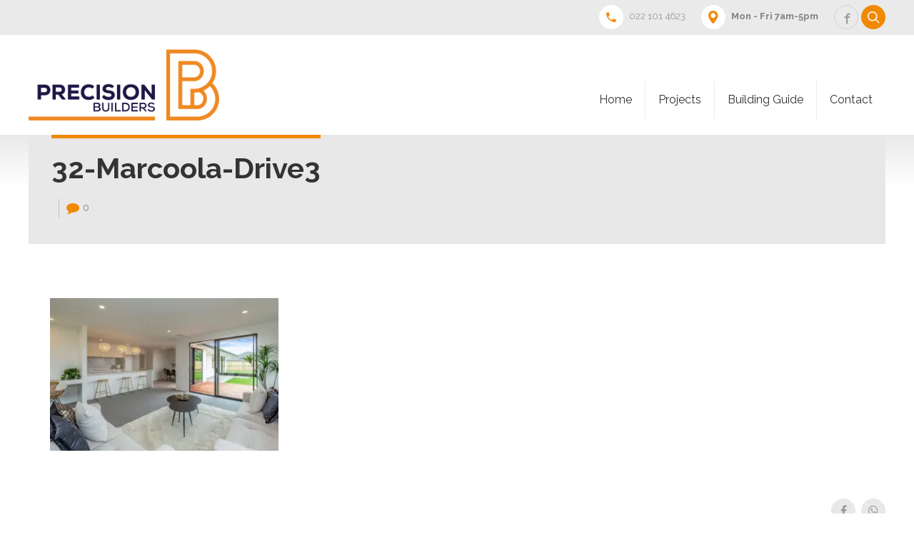

--- FILE ---
content_type: text/html; charset=UTF-8
request_url: https://www.precisionbuilders.nz/portfolio/32-marcoola-drive/img_4937-copy/
body_size: 13153
content:
<!DOCTYPE html>
<html dir="ltr" lang="en-US" prefix="og: https://ogp.me/ns#">
<head>
	
	<meta property="twitter:card" content="summary"><meta property="og:title" content="32-Marcoola-Drive3" /><meta property="og:type" content="article" /><meta property="og:url" content="https://www.precisionbuilders.nz/portfolio/32-marcoola-drive/img_4937-copy/" /><link rel="shortcut icon" href="https://www.precisionbuilders.nz/wp-content/uploads/2019/05/Precision-Builders-Favicon.png" type="image/x-icon"><link rel="icon" href="https://www.precisionbuilders.nz/wp-content/uploads/2019/05/icon-for-mobile.png"><link rel="apple-touch-icon-precomposed" href="https://www.precisionbuilders.nz/wp-content/uploads/2019/05/icon-for-mobile.png"><meta charset="UTF-8">
		<meta name="viewport" content="width=device-width, initial-scale=1, maximum-scale=1, user-scalable=no">
		<meta name="mobile-web-app-capable" content="yes">
		<meta name="apple-mobile-web-app-capable" content="yes"><title>32-Marcoola-Drive3 | Precision Builders</title>

		<!-- All in One SEO 4.9.3 - aioseo.com -->
	<meta name="robots" content="max-image-preview:large" />
	<meta name="author" content="precisionbuilders_vww81p"/>
	<link rel="canonical" href="https://www.precisionbuilders.nz/portfolio/32-marcoola-drive/img_4937-copy/" />
	<meta name="generator" content="All in One SEO (AIOSEO) 4.9.3" />
		<meta property="og:locale" content="en_US" />
		<meta property="og:site_name" content="Precision Builders | Building Company in Rolleston, New Zealand" />
		<meta property="og:type" content="article" />
		<meta property="og:title" content="32-Marcoola-Drive3 | Precision Builders" />
		<meta property="og:url" content="https://www.precisionbuilders.nz/portfolio/32-marcoola-drive/img_4937-copy/" />
		<meta property="article:published_time" content="2023-03-22T01:28:41+00:00" />
		<meta property="article:modified_time" content="2023-03-22T01:29:21+00:00" />
		<meta name="twitter:card" content="summary" />
		<meta name="twitter:title" content="32-Marcoola-Drive3 | Precision Builders" />
		<script type="application/ld+json" class="aioseo-schema">
			{"@context":"https:\/\/schema.org","@graph":[{"@type":"BreadcrumbList","@id":"https:\/\/www.precisionbuilders.nz\/portfolio\/32-marcoola-drive\/img_4937-copy\/#breadcrumblist","itemListElement":[{"@type":"ListItem","@id":"https:\/\/www.precisionbuilders.nz#listItem","position":1,"name":"Home","item":"https:\/\/www.precisionbuilders.nz","nextItem":{"@type":"ListItem","@id":"https:\/\/www.precisionbuilders.nz\/portfolio\/32-marcoola-drive\/img_4937-copy\/#listItem","name":"32-Marcoola-Drive3"}},{"@type":"ListItem","@id":"https:\/\/www.precisionbuilders.nz\/portfolio\/32-marcoola-drive\/img_4937-copy\/#listItem","position":2,"name":"32-Marcoola-Drive3","previousItem":{"@type":"ListItem","@id":"https:\/\/www.precisionbuilders.nz#listItem","name":"Home"}}]},{"@type":"ItemPage","@id":"https:\/\/www.precisionbuilders.nz\/portfolio\/32-marcoola-drive\/img_4937-copy\/#itempage","url":"https:\/\/www.precisionbuilders.nz\/portfolio\/32-marcoola-drive\/img_4937-copy\/","name":"32-Marcoola-Drive3 | Precision Builders","inLanguage":"en-US","isPartOf":{"@id":"https:\/\/www.precisionbuilders.nz\/#website"},"breadcrumb":{"@id":"https:\/\/www.precisionbuilders.nz\/portfolio\/32-marcoola-drive\/img_4937-copy\/#breadcrumblist"},"author":{"@id":"https:\/\/www.precisionbuilders.nz\/author\/precisionbuilders_vww81p\/#author"},"creator":{"@id":"https:\/\/www.precisionbuilders.nz\/author\/precisionbuilders_vww81p\/#author"},"datePublished":"2023-03-22T14:28:41+13:00","dateModified":"2023-03-22T14:29:21+13:00"},{"@type":"Organization","@id":"https:\/\/www.precisionbuilders.nz\/#organization","name":"Precision Builders Canterbury Limited","description":"Building Company in Rolleston, New Zealand","url":"https:\/\/www.precisionbuilders.nz\/","telephone":"+64221014623","logo":{"@type":"ImageObject","url":"https:\/\/i0.wp.com\/www.precisionbuilders.nz\/wp-content\/uploads\/2019\/05\/Precision-Builders-Logo-1.png?fit=603%2C226&ssl=1","@id":"https:\/\/www.precisionbuilders.nz\/portfolio\/32-marcoola-drive\/img_4937-copy\/#organizationLogo","width":603,"height":226,"caption":"Precision Builders"},"image":{"@id":"https:\/\/www.precisionbuilders.nz\/portfolio\/32-marcoola-drive\/img_4937-copy\/#organizationLogo"}},{"@type":"Person","@id":"https:\/\/www.precisionbuilders.nz\/author\/precisionbuilders_vww81p\/#author","url":"https:\/\/www.precisionbuilders.nz\/author\/precisionbuilders_vww81p\/","name":"precisionbuilders_vww81p"},{"@type":"WebSite","@id":"https:\/\/www.precisionbuilders.nz\/#website","url":"https:\/\/www.precisionbuilders.nz\/","name":"Precision Builders","description":"Building Company in Rolleston, New Zealand","inLanguage":"en-US","publisher":{"@id":"https:\/\/www.precisionbuilders.nz\/#organization"}}]}
		</script>
		<!-- All in One SEO -->

<link rel='dns-prefetch' href='//stats.wp.com' />
<link rel='preconnect' href='//i0.wp.com' />
<link rel='preconnect' href='//c0.wp.com' />
<link rel="alternate" type="application/rss+xml" title="Precision Builders &raquo; Feed" href="https://www.precisionbuilders.nz/feed/" />
<link rel="alternate" type="application/rss+xml" title="Precision Builders &raquo; Comments Feed" href="https://www.precisionbuilders.nz/comments/feed/" />
<link rel="alternate" type="application/rss+xml" title="Precision Builders &raquo; 32-Marcoola-Drive3 Comments Feed" href="https://www.precisionbuilders.nz/portfolio/32-marcoola-drive/img_4937-copy/feed/" />
<link rel="alternate" title="oEmbed (JSON)" type="application/json+oembed" href="https://www.precisionbuilders.nz/wp-json/oembed/1.0/embed?url=https%3A%2F%2Fwww.precisionbuilders.nz%2Fportfolio%2F32-marcoola-drive%2Fimg_4937-copy%2F" />
<link rel="alternate" title="oEmbed (XML)" type="text/xml+oembed" href="https://www.precisionbuilders.nz/wp-json/oembed/1.0/embed?url=https%3A%2F%2Fwww.precisionbuilders.nz%2Fportfolio%2F32-marcoola-drive%2Fimg_4937-copy%2F&#038;format=xml" />
		<!-- This site uses the Google Analytics by MonsterInsights plugin v9.11.1 - Using Analytics tracking - https://www.monsterinsights.com/ -->
							<script src="//www.googletagmanager.com/gtag/js?id=G-33P9S1F0XX"  data-cfasync="false" data-wpfc-render="false" type="text/javascript" async></script>
			<script data-cfasync="false" data-wpfc-render="false" type="text/javascript">
				var mi_version = '9.11.1';
				var mi_track_user = true;
				var mi_no_track_reason = '';
								var MonsterInsightsDefaultLocations = {"page_location":"https:\/\/www.precisionbuilders.nz\/portfolio\/32-marcoola-drive\/img_4937-copy\/"};
								if ( typeof MonsterInsightsPrivacyGuardFilter === 'function' ) {
					var MonsterInsightsLocations = (typeof MonsterInsightsExcludeQuery === 'object') ? MonsterInsightsPrivacyGuardFilter( MonsterInsightsExcludeQuery ) : MonsterInsightsPrivacyGuardFilter( MonsterInsightsDefaultLocations );
				} else {
					var MonsterInsightsLocations = (typeof MonsterInsightsExcludeQuery === 'object') ? MonsterInsightsExcludeQuery : MonsterInsightsDefaultLocations;
				}

								var disableStrs = [
										'ga-disable-G-33P9S1F0XX',
									];

				/* Function to detect opted out users */
				function __gtagTrackerIsOptedOut() {
					for (var index = 0; index < disableStrs.length; index++) {
						if (document.cookie.indexOf(disableStrs[index] + '=true') > -1) {
							return true;
						}
					}

					return false;
				}

				/* Disable tracking if the opt-out cookie exists. */
				if (__gtagTrackerIsOptedOut()) {
					for (var index = 0; index < disableStrs.length; index++) {
						window[disableStrs[index]] = true;
					}
				}

				/* Opt-out function */
				function __gtagTrackerOptout() {
					for (var index = 0; index < disableStrs.length; index++) {
						document.cookie = disableStrs[index] + '=true; expires=Thu, 31 Dec 2099 23:59:59 UTC; path=/';
						window[disableStrs[index]] = true;
					}
				}

				if ('undefined' === typeof gaOptout) {
					function gaOptout() {
						__gtagTrackerOptout();
					}
				}
								window.dataLayer = window.dataLayer || [];

				window.MonsterInsightsDualTracker = {
					helpers: {},
					trackers: {},
				};
				if (mi_track_user) {
					function __gtagDataLayer() {
						dataLayer.push(arguments);
					}

					function __gtagTracker(type, name, parameters) {
						if (!parameters) {
							parameters = {};
						}

						if (parameters.send_to) {
							__gtagDataLayer.apply(null, arguments);
							return;
						}

						if (type === 'event') {
														parameters.send_to = monsterinsights_frontend.v4_id;
							var hookName = name;
							if (typeof parameters['event_category'] !== 'undefined') {
								hookName = parameters['event_category'] + ':' + name;
							}

							if (typeof MonsterInsightsDualTracker.trackers[hookName] !== 'undefined') {
								MonsterInsightsDualTracker.trackers[hookName](parameters);
							} else {
								__gtagDataLayer('event', name, parameters);
							}
							
						} else {
							__gtagDataLayer.apply(null, arguments);
						}
					}

					__gtagTracker('js', new Date());
					__gtagTracker('set', {
						'developer_id.dZGIzZG': true,
											});
					if ( MonsterInsightsLocations.page_location ) {
						__gtagTracker('set', MonsterInsightsLocations);
					}
										__gtagTracker('config', 'G-33P9S1F0XX', {"forceSSL":"true","link_attribution":"true"} );
										window.gtag = __gtagTracker;										(function () {
						/* https://developers.google.com/analytics/devguides/collection/analyticsjs/ */
						/* ga and __gaTracker compatibility shim. */
						var noopfn = function () {
							return null;
						};
						var newtracker = function () {
							return new Tracker();
						};
						var Tracker = function () {
							return null;
						};
						var p = Tracker.prototype;
						p.get = noopfn;
						p.set = noopfn;
						p.send = function () {
							var args = Array.prototype.slice.call(arguments);
							args.unshift('send');
							__gaTracker.apply(null, args);
						};
						var __gaTracker = function () {
							var len = arguments.length;
							if (len === 0) {
								return;
							}
							var f = arguments[len - 1];
							if (typeof f !== 'object' || f === null || typeof f.hitCallback !== 'function') {
								if ('send' === arguments[0]) {
									var hitConverted, hitObject = false, action;
									if ('event' === arguments[1]) {
										if ('undefined' !== typeof arguments[3]) {
											hitObject = {
												'eventAction': arguments[3],
												'eventCategory': arguments[2],
												'eventLabel': arguments[4],
												'value': arguments[5] ? arguments[5] : 1,
											}
										}
									}
									if ('pageview' === arguments[1]) {
										if ('undefined' !== typeof arguments[2]) {
											hitObject = {
												'eventAction': 'page_view',
												'page_path': arguments[2],
											}
										}
									}
									if (typeof arguments[2] === 'object') {
										hitObject = arguments[2];
									}
									if (typeof arguments[5] === 'object') {
										Object.assign(hitObject, arguments[5]);
									}
									if ('undefined' !== typeof arguments[1].hitType) {
										hitObject = arguments[1];
										if ('pageview' === hitObject.hitType) {
											hitObject.eventAction = 'page_view';
										}
									}
									if (hitObject) {
										action = 'timing' === arguments[1].hitType ? 'timing_complete' : hitObject.eventAction;
										hitConverted = mapArgs(hitObject);
										__gtagTracker('event', action, hitConverted);
									}
								}
								return;
							}

							function mapArgs(args) {
								var arg, hit = {};
								var gaMap = {
									'eventCategory': 'event_category',
									'eventAction': 'event_action',
									'eventLabel': 'event_label',
									'eventValue': 'event_value',
									'nonInteraction': 'non_interaction',
									'timingCategory': 'event_category',
									'timingVar': 'name',
									'timingValue': 'value',
									'timingLabel': 'event_label',
									'page': 'page_path',
									'location': 'page_location',
									'title': 'page_title',
									'referrer' : 'page_referrer',
								};
								for (arg in args) {
																		if (!(!args.hasOwnProperty(arg) || !gaMap.hasOwnProperty(arg))) {
										hit[gaMap[arg]] = args[arg];
									} else {
										hit[arg] = args[arg];
									}
								}
								return hit;
							}

							try {
								f.hitCallback();
							} catch (ex) {
							}
						};
						__gaTracker.create = newtracker;
						__gaTracker.getByName = newtracker;
						__gaTracker.getAll = function () {
							return [];
						};
						__gaTracker.remove = noopfn;
						__gaTracker.loaded = true;
						window['__gaTracker'] = __gaTracker;
					})();
									} else {
										console.log("");
					(function () {
						function __gtagTracker() {
							return null;
						}

						window['__gtagTracker'] = __gtagTracker;
						window['gtag'] = __gtagTracker;
					})();
									}
			</script>
							<!-- / Google Analytics by MonsterInsights -->
		<style id='wp-img-auto-sizes-contain-inline-css' type='text/css'>
img:is([sizes=auto i],[sizes^="auto," i]){contain-intrinsic-size:3000px 1500px}
/*# sourceURL=wp-img-auto-sizes-contain-inline-css */
</style>
<link rel='stylesheet' id='formidable-css' href='https://www.precisionbuilders.nz/wp-content/plugins/formidable/css/formidableforms.css?ver=114152' type='text/css' media='all' />
<style id='wp-emoji-styles-inline-css' type='text/css'>

	img.wp-smiley, img.emoji {
		display: inline !important;
		border: none !important;
		box-shadow: none !important;
		height: 1em !important;
		width: 1em !important;
		margin: 0 0.07em !important;
		vertical-align: -0.1em !important;
		background: none !important;
		padding: 0 !important;
	}
/*# sourceURL=wp-emoji-styles-inline-css */
</style>
<style id='wp-block-library-inline-css' type='text/css'>
:root{--wp-block-synced-color:#7a00df;--wp-block-synced-color--rgb:122,0,223;--wp-bound-block-color:var(--wp-block-synced-color);--wp-editor-canvas-background:#ddd;--wp-admin-theme-color:#007cba;--wp-admin-theme-color--rgb:0,124,186;--wp-admin-theme-color-darker-10:#006ba1;--wp-admin-theme-color-darker-10--rgb:0,107,160.5;--wp-admin-theme-color-darker-20:#005a87;--wp-admin-theme-color-darker-20--rgb:0,90,135;--wp-admin-border-width-focus:2px}@media (min-resolution:192dpi){:root{--wp-admin-border-width-focus:1.5px}}.wp-element-button{cursor:pointer}:root .has-very-light-gray-background-color{background-color:#eee}:root .has-very-dark-gray-background-color{background-color:#313131}:root .has-very-light-gray-color{color:#eee}:root .has-very-dark-gray-color{color:#313131}:root .has-vivid-green-cyan-to-vivid-cyan-blue-gradient-background{background:linear-gradient(135deg,#00d084,#0693e3)}:root .has-purple-crush-gradient-background{background:linear-gradient(135deg,#34e2e4,#4721fb 50%,#ab1dfe)}:root .has-hazy-dawn-gradient-background{background:linear-gradient(135deg,#faaca8,#dad0ec)}:root .has-subdued-olive-gradient-background{background:linear-gradient(135deg,#fafae1,#67a671)}:root .has-atomic-cream-gradient-background{background:linear-gradient(135deg,#fdd79a,#004a59)}:root .has-nightshade-gradient-background{background:linear-gradient(135deg,#330968,#31cdcf)}:root .has-midnight-gradient-background{background:linear-gradient(135deg,#020381,#2874fc)}:root{--wp--preset--font-size--normal:16px;--wp--preset--font-size--huge:42px}.has-regular-font-size{font-size:1em}.has-larger-font-size{font-size:2.625em}.has-normal-font-size{font-size:var(--wp--preset--font-size--normal)}.has-huge-font-size{font-size:var(--wp--preset--font-size--huge)}.has-text-align-center{text-align:center}.has-text-align-left{text-align:left}.has-text-align-right{text-align:right}.has-fit-text{white-space:nowrap!important}#end-resizable-editor-section{display:none}.aligncenter{clear:both}.items-justified-left{justify-content:flex-start}.items-justified-center{justify-content:center}.items-justified-right{justify-content:flex-end}.items-justified-space-between{justify-content:space-between}.screen-reader-text{border:0;clip-path:inset(50%);height:1px;margin:-1px;overflow:hidden;padding:0;position:absolute;width:1px;word-wrap:normal!important}.screen-reader-text:focus{background-color:#ddd;clip-path:none;color:#444;display:block;font-size:1em;height:auto;left:5px;line-height:normal;padding:15px 23px 14px;text-decoration:none;top:5px;width:auto;z-index:100000}html :where(.has-border-color){border-style:solid}html :where([style*=border-top-color]){border-top-style:solid}html :where([style*=border-right-color]){border-right-style:solid}html :where([style*=border-bottom-color]){border-bottom-style:solid}html :where([style*=border-left-color]){border-left-style:solid}html :where([style*=border-width]){border-style:solid}html :where([style*=border-top-width]){border-top-style:solid}html :where([style*=border-right-width]){border-right-style:solid}html :where([style*=border-bottom-width]){border-bottom-style:solid}html :where([style*=border-left-width]){border-left-style:solid}html :where(img[class*=wp-image-]){height:auto;max-width:100%}:where(figure){margin:0 0 1em}html :where(.is-position-sticky){--wp-admin--admin-bar--position-offset:var(--wp-admin--admin-bar--height,0px)}@media screen and (max-width:600px){html :where(.is-position-sticky){--wp-admin--admin-bar--position-offset:0px}}

/*# sourceURL=wp-block-library-inline-css */
</style><style id='global-styles-inline-css' type='text/css'>
:root{--wp--preset--aspect-ratio--square: 1;--wp--preset--aspect-ratio--4-3: 4/3;--wp--preset--aspect-ratio--3-4: 3/4;--wp--preset--aspect-ratio--3-2: 3/2;--wp--preset--aspect-ratio--2-3: 2/3;--wp--preset--aspect-ratio--16-9: 16/9;--wp--preset--aspect-ratio--9-16: 9/16;--wp--preset--color--black: #000000;--wp--preset--color--cyan-bluish-gray: #abb8c3;--wp--preset--color--white: #ffffff;--wp--preset--color--pale-pink: #f78da7;--wp--preset--color--vivid-red: #cf2e2e;--wp--preset--color--luminous-vivid-orange: #ff6900;--wp--preset--color--luminous-vivid-amber: #fcb900;--wp--preset--color--light-green-cyan: #7bdcb5;--wp--preset--color--vivid-green-cyan: #00d084;--wp--preset--color--pale-cyan-blue: #8ed1fc;--wp--preset--color--vivid-cyan-blue: #0693e3;--wp--preset--color--vivid-purple: #9b51e0;--wp--preset--gradient--vivid-cyan-blue-to-vivid-purple: linear-gradient(135deg,rgb(6,147,227) 0%,rgb(155,81,224) 100%);--wp--preset--gradient--light-green-cyan-to-vivid-green-cyan: linear-gradient(135deg,rgb(122,220,180) 0%,rgb(0,208,130) 100%);--wp--preset--gradient--luminous-vivid-amber-to-luminous-vivid-orange: linear-gradient(135deg,rgb(252,185,0) 0%,rgb(255,105,0) 100%);--wp--preset--gradient--luminous-vivid-orange-to-vivid-red: linear-gradient(135deg,rgb(255,105,0) 0%,rgb(207,46,46) 100%);--wp--preset--gradient--very-light-gray-to-cyan-bluish-gray: linear-gradient(135deg,rgb(238,238,238) 0%,rgb(169,184,195) 100%);--wp--preset--gradient--cool-to-warm-spectrum: linear-gradient(135deg,rgb(74,234,220) 0%,rgb(151,120,209) 20%,rgb(207,42,186) 40%,rgb(238,44,130) 60%,rgb(251,105,98) 80%,rgb(254,248,76) 100%);--wp--preset--gradient--blush-light-purple: linear-gradient(135deg,rgb(255,206,236) 0%,rgb(152,150,240) 100%);--wp--preset--gradient--blush-bordeaux: linear-gradient(135deg,rgb(254,205,165) 0%,rgb(254,45,45) 50%,rgb(107,0,62) 100%);--wp--preset--gradient--luminous-dusk: linear-gradient(135deg,rgb(255,203,112) 0%,rgb(199,81,192) 50%,rgb(65,88,208) 100%);--wp--preset--gradient--pale-ocean: linear-gradient(135deg,rgb(255,245,203) 0%,rgb(182,227,212) 50%,rgb(51,167,181) 100%);--wp--preset--gradient--electric-grass: linear-gradient(135deg,rgb(202,248,128) 0%,rgb(113,206,126) 100%);--wp--preset--gradient--midnight: linear-gradient(135deg,rgb(2,3,129) 0%,rgb(40,116,252) 100%);--wp--preset--font-size--small: 13px;--wp--preset--font-size--medium: 20px;--wp--preset--font-size--large: 36px;--wp--preset--font-size--x-large: 42px;--wp--preset--spacing--20: 0.44rem;--wp--preset--spacing--30: 0.67rem;--wp--preset--spacing--40: 1rem;--wp--preset--spacing--50: 1.5rem;--wp--preset--spacing--60: 2.25rem;--wp--preset--spacing--70: 3.38rem;--wp--preset--spacing--80: 5.06rem;--wp--preset--shadow--natural: 6px 6px 9px rgba(0, 0, 0, 0.2);--wp--preset--shadow--deep: 12px 12px 50px rgba(0, 0, 0, 0.4);--wp--preset--shadow--sharp: 6px 6px 0px rgba(0, 0, 0, 0.2);--wp--preset--shadow--outlined: 6px 6px 0px -3px rgb(255, 255, 255), 6px 6px rgb(0, 0, 0);--wp--preset--shadow--crisp: 6px 6px 0px rgb(0, 0, 0);}:where(.is-layout-flex){gap: 0.5em;}:where(.is-layout-grid){gap: 0.5em;}body .is-layout-flex{display: flex;}.is-layout-flex{flex-wrap: wrap;align-items: center;}.is-layout-flex > :is(*, div){margin: 0;}body .is-layout-grid{display: grid;}.is-layout-grid > :is(*, div){margin: 0;}:where(.wp-block-columns.is-layout-flex){gap: 2em;}:where(.wp-block-columns.is-layout-grid){gap: 2em;}:where(.wp-block-post-template.is-layout-flex){gap: 1.25em;}:where(.wp-block-post-template.is-layout-grid){gap: 1.25em;}.has-black-color{color: var(--wp--preset--color--black) !important;}.has-cyan-bluish-gray-color{color: var(--wp--preset--color--cyan-bluish-gray) !important;}.has-white-color{color: var(--wp--preset--color--white) !important;}.has-pale-pink-color{color: var(--wp--preset--color--pale-pink) !important;}.has-vivid-red-color{color: var(--wp--preset--color--vivid-red) !important;}.has-luminous-vivid-orange-color{color: var(--wp--preset--color--luminous-vivid-orange) !important;}.has-luminous-vivid-amber-color{color: var(--wp--preset--color--luminous-vivid-amber) !important;}.has-light-green-cyan-color{color: var(--wp--preset--color--light-green-cyan) !important;}.has-vivid-green-cyan-color{color: var(--wp--preset--color--vivid-green-cyan) !important;}.has-pale-cyan-blue-color{color: var(--wp--preset--color--pale-cyan-blue) !important;}.has-vivid-cyan-blue-color{color: var(--wp--preset--color--vivid-cyan-blue) !important;}.has-vivid-purple-color{color: var(--wp--preset--color--vivid-purple) !important;}.has-black-background-color{background-color: var(--wp--preset--color--black) !important;}.has-cyan-bluish-gray-background-color{background-color: var(--wp--preset--color--cyan-bluish-gray) !important;}.has-white-background-color{background-color: var(--wp--preset--color--white) !important;}.has-pale-pink-background-color{background-color: var(--wp--preset--color--pale-pink) !important;}.has-vivid-red-background-color{background-color: var(--wp--preset--color--vivid-red) !important;}.has-luminous-vivid-orange-background-color{background-color: var(--wp--preset--color--luminous-vivid-orange) !important;}.has-luminous-vivid-amber-background-color{background-color: var(--wp--preset--color--luminous-vivid-amber) !important;}.has-light-green-cyan-background-color{background-color: var(--wp--preset--color--light-green-cyan) !important;}.has-vivid-green-cyan-background-color{background-color: var(--wp--preset--color--vivid-green-cyan) !important;}.has-pale-cyan-blue-background-color{background-color: var(--wp--preset--color--pale-cyan-blue) !important;}.has-vivid-cyan-blue-background-color{background-color: var(--wp--preset--color--vivid-cyan-blue) !important;}.has-vivid-purple-background-color{background-color: var(--wp--preset--color--vivid-purple) !important;}.has-black-border-color{border-color: var(--wp--preset--color--black) !important;}.has-cyan-bluish-gray-border-color{border-color: var(--wp--preset--color--cyan-bluish-gray) !important;}.has-white-border-color{border-color: var(--wp--preset--color--white) !important;}.has-pale-pink-border-color{border-color: var(--wp--preset--color--pale-pink) !important;}.has-vivid-red-border-color{border-color: var(--wp--preset--color--vivid-red) !important;}.has-luminous-vivid-orange-border-color{border-color: var(--wp--preset--color--luminous-vivid-orange) !important;}.has-luminous-vivid-amber-border-color{border-color: var(--wp--preset--color--luminous-vivid-amber) !important;}.has-light-green-cyan-border-color{border-color: var(--wp--preset--color--light-green-cyan) !important;}.has-vivid-green-cyan-border-color{border-color: var(--wp--preset--color--vivid-green-cyan) !important;}.has-pale-cyan-blue-border-color{border-color: var(--wp--preset--color--pale-cyan-blue) !important;}.has-vivid-cyan-blue-border-color{border-color: var(--wp--preset--color--vivid-cyan-blue) !important;}.has-vivid-purple-border-color{border-color: var(--wp--preset--color--vivid-purple) !important;}.has-vivid-cyan-blue-to-vivid-purple-gradient-background{background: var(--wp--preset--gradient--vivid-cyan-blue-to-vivid-purple) !important;}.has-light-green-cyan-to-vivid-green-cyan-gradient-background{background: var(--wp--preset--gradient--light-green-cyan-to-vivid-green-cyan) !important;}.has-luminous-vivid-amber-to-luminous-vivid-orange-gradient-background{background: var(--wp--preset--gradient--luminous-vivid-amber-to-luminous-vivid-orange) !important;}.has-luminous-vivid-orange-to-vivid-red-gradient-background{background: var(--wp--preset--gradient--luminous-vivid-orange-to-vivid-red) !important;}.has-very-light-gray-to-cyan-bluish-gray-gradient-background{background: var(--wp--preset--gradient--very-light-gray-to-cyan-bluish-gray) !important;}.has-cool-to-warm-spectrum-gradient-background{background: var(--wp--preset--gradient--cool-to-warm-spectrum) !important;}.has-blush-light-purple-gradient-background{background: var(--wp--preset--gradient--blush-light-purple) !important;}.has-blush-bordeaux-gradient-background{background: var(--wp--preset--gradient--blush-bordeaux) !important;}.has-luminous-dusk-gradient-background{background: var(--wp--preset--gradient--luminous-dusk) !important;}.has-pale-ocean-gradient-background{background: var(--wp--preset--gradient--pale-ocean) !important;}.has-electric-grass-gradient-background{background: var(--wp--preset--gradient--electric-grass) !important;}.has-midnight-gradient-background{background: var(--wp--preset--gradient--midnight) !important;}.has-small-font-size{font-size: var(--wp--preset--font-size--small) !important;}.has-medium-font-size{font-size: var(--wp--preset--font-size--medium) !important;}.has-large-font-size{font-size: var(--wp--preset--font-size--large) !important;}.has-x-large-font-size{font-size: var(--wp--preset--font-size--x-large) !important;}
/*# sourceURL=global-styles-inline-css */
</style>

<style id='classic-theme-styles-inline-css' type='text/css'>
/*! This file is auto-generated */
.wp-block-button__link{color:#fff;background-color:#32373c;border-radius:9999px;box-shadow:none;text-decoration:none;padding:calc(.667em + 2px) calc(1.333em + 2px);font-size:1.125em}.wp-block-file__button{background:#32373c;color:#fff;text-decoration:none}
/*# sourceURL=/wp-includes/css/classic-themes.min.css */
</style>
<link rel='stylesheet' id='reconstruction-style-css' href='https://www.precisionbuilders.nz/wp-content/themes/reconstruction/style.css?ver=6.9' type='text/css' media='all' />
<style id='reconstruction-style-inline-css' type='text/css'>

					a {
						color: #f18903;
					}

					h1 a:hover, h2 a:hover, h3 a:hover, h4 a:hover, h5 a:hover, h6 a:hover {
						color: #f18903;
					}

					h3 {
						color: #f18903;
					}

					div.closeGhost a:hover {
						color: #f18903;
					}

					.ssPort input[type='text']:focus, .ssPort input[type='text'].untouched:focus, .ssPort input[type='text'].touched {
						color: #f18903 !important;
					}

					.sideSearchPort button:hover, .onSideSearch button:hover {
						background-color: #f18903;
					}

					.boldTags a:hover, .widget_tag_cloud a:hover {
						background-color: #f18903;
					}
					
					#wp-calendar th {
						background-color: #f18903;
					}					

					#wp-calendar a:hover {
						color: #f18903;
					}

					.btBox.widget_pages a:hover {
						color: #f18903;
					}

					.btBox.widget_pages a:before {
						color: #f18903;
					}

					.widget_rss ul li a.rsswidget {
						color: #f18903;
					}

					li.recentcomments a {
						color: #f18903;
					}

					li.recentcomments a:first-child:hover {
						color: #f18903;
					}

					.widget_recent_entries ul li a:hover {
						color: #f18903;
					}

					.widget_bt_recent_comments h5 a:hover {
						color: #f18903;
					}

					.btBox .recentTweets li p.posted {
						color: #f18903;
					}

					.btBox .recentTweets li a {
						color: #f18903;
					}

					.breadCrumbs ul li a:hover {
						color: #f18903;
					}

					p.comment-notes:before {
						color: #f18903;
					}

					input[type='submit'] {
						color: #f18903;
					}

					input[type='submit']:hover {
						background-color: #f18903;
					}

					.aaAvatar:before {
						background-color: #f18903;
					}

					.commentsBox h4:after {
						color: #f18903;
					}

					.vcard h5 a:hover {
						color: #f18903;
					}

					.vcard .posted:before {
						color: #f18903;
					}

					.commentTxt p.edit-link, .commentTxt p.reply {
						color: #f18903;
					}

					.commentTxt p.edit-link a, .commentTxt p.reply a {
						color: #f18903;
					}

					.comment-navigation span {
						color: #f18903;
					}

					.comment-navigation a:hover {
						color: #f18903;
					}

					.comment-navigation a:before, .comment-navigation a:after {
						color: #f18903;
					}

					.boldArticleBody ul li:before, .boldArticleBody ol ul li:before, .boldArticleBody ul ol ul li:before {
						color: #f18903;
					}

					.boldArticleBody table caption {
						background-color: #f18903;
					}

					span.enhanced.colored {
						color: #f18903;
					}

					span.enhanced.ring {
						background-color: #f18903;
					}

					.menuHolder .menuPort ul li a:after {
						background-color: #f18903;
					}

					.ico.white a:before {
						color: #f18903;
					}

					.ico.accent a:before, .iconsToggler {
						background-color: #f18903;
						box-shadow: 0 0 0 0 #f18903 inset;
					}

					.ico.accent a:hover:before, .iconsToggler:hover, .shown .iconsToggler {
						background-color: #f18903;
					}

					.ico.accent a:hover:before, .iconsToggler:hover, .shown .iconsToggler {
						color: #f18903;
					}

					.btFooterMenu ul li a:hover {
						color: #f18903;
					}

					.widget_categories ul li a:hover, .widget_archive ul li a:hover {
						background-color: #f18903;
					}

					p.boldSuperTitle {
						color: #f18903;
					}

					.boldBtn.accent a, .boldBtn.accent button {
						background-color: #f18903;
					}

					.boldBtn.accent a:hover, .boldBtn.accent button:hover {
						color: #f18903;
					}

					.boldBtn.btnAccent a, .boldBtn.btnAccent button {
						background-color: #f18903;
					}

					.boldBtn.btnGray a:hover, .boldBtn.btnGray button:hover {
						background-color: #f18903;
					}

					.portfolioItem dl.articleMeta dd {
						color: #f18903;
					}

					.btProgressContent .btProgressAnim {
						background-color: #f18903;
					}

					.btTestimony h4 {
						color: #f18903;
					}

					.psCats ul li a:after, .btCatFilter span:after {
						background-color: #f18903;
					}

					.psCats ul li a:hover, .psCats ul li a.active, .btCatFilter span.active, .btCatFilter span:hover {
						color: #f18903;
					}

					.psBtn a {
						background-color: #f18903;
					}

					.tabsHeader li span:before {
						background-color: #f18903;
					}

					.tabsVertical .tabAccordionTitle span:before {
						background-color: #f18903;
					}

					.tabsVertical .tabAccordionTitle.on:before {
						background-color: #f18903;
					}

					.boldArticle.articleListItem header h2 a:hover {
						color: #f18903;
					}

					a.boldArticleComments:after {
						color: #f18903;
					}

					p.boldContinue a:hover {
						color: #f18903;
					}

					.boldPhotoBox blockquote, .wBoldLink {
						background-color: #f18903;
					}

					.paging a:hover:after {
						background-color: #f18903;
					}

					input.wpcf7-submit {
						color: #fff;
						background-color: #f18903;
					}
					.ico a:hover:before {
						box-shadow: 0 0 0 0.9em #f18903 inset;
						color: #fff;
					}
					.ico.white a:hover:before {
						box-shadow: 0 0 0 0.9em #f18903 inset;
					}
					.ico a:before, .iconsToggler {
						box-shadow: 0 0 0 0 #f18903 inset;
					}
					.bottomDash .dash {
						border-bottom: 5px solid #f18903;
					}
					.topDash .dash {
						border-top: 5px solid #f18903;
					}
					.slick-center .tcItem span {
						box-shadow: 0 0 0 4px #f18903 inset;
					}
					.btBox h4 span {
						box-shadow: 0 -4px 0 0 #f18903 inset;
					}
					.ui-slider .ui-slider-handle {
						background: #f18903;
					}
					.btQuoteTotalCalc {
						color: #f18903;
					}
					.btQuoteTotal {
						border-bottom: 4px solid #f18903;
					}
					.btPriceTable .ptHeader {
						color: #f18903;
					}
					p.ptPrice {
						background-color: #f18903;
					}
					.ptSticker span {
						border: 2px solid #f18903;
					}
					.btPriceTable .ptHeader h3:before {
						background-color: #f18903;
					}
					span.closeSearch {
						color: #f18903;
					}
					.ptFooter a:hover {
						background-color: #f18903;
					}
					input[type="text"]:focus, input[type="email"]:focus, textarea:focus, .fancy-select .trigger.open {
						box-shadow: 5px 0 0 #f18903 inset;
					}
					a.ui-datepicker-prev, a.ui-datepicker-next {
						background-color: #f18903;
					}
					.ui-slider .ui-slider-handle.ui-state-active {
						background-color: #f18903;
					}

					.portfolioItem .header .socialRow a {
						background-color: #f18903;
					}
					
					.bpgPhoto:hover .btShowTitle {
						background-color: #f18903;
					}
					
					.boldInfoBarMeta p strong {
						color: #f18903;
					}
					
					.fullScreen .boldSubTitle.boldArticleMeta a:before {
						background-color: #f18903;
					}
					
					.fullScreen .boldSubTitle.boldArticleMeta a.boldArticleCategory:hover {
						color: #f18903;
					}
					
					.fullScreen .boldSubTitle.boldArticleMeta a.boldArticleComments:after {
						color: #f18903;
					}
					
					.portfolioItem .header .socialRow a {
						border: 1px solid #f18903;
						box-shadow: 0 0 0 0 #f18903 inset;
					}
					
					.portfolioItem .header .socialRow a:hover {
						background-color: #f18903;
						color: #f18903;
					}

					.btContactFieldMandatory.btContactFieldError input, .btContactFieldMandatory.btContactFieldError .trigger {
						border: 1px solid #f18903;
					}

					.btSubmitMessage {
						color: #f18903;
					}
					
					.slided .slick-dots li button:hover:before, .slided .slick-dots li.slick-active button:before { 
						-webkit-box-shadow: 0 1px 0 2px #f18903,0 -1px 0 2px #f18903;
						box-shadow: 0 1px 0 2px #f18903,0 -1px 0 2px #f18903;
					}

					.btSlidePane .bottomDash .dash {
						border-bottom: 5px solid #f18903;
					}					
					
					@media all and (max-width: 1200px) {
						.menuTrigger:before {
							color: #f18903 !important;
						}
						.menuOn .menuTrigger {
							background-color: #fff !important;
						}
						.menuPort {
							background-color: #f18903 !important;
						}
						.subToggler {
							color: #f18903 !important;
						}
					}

					.bpgPhoto .bpbItem .btImage {
						background-color: #f18903;
					}
				
/*# sourceURL=reconstruction-style-inline-css */
</style>
<link rel='stylesheet' id='reconstruction-fonts-css' href='https://fonts.googleapis.com/css?family=Raleway%3A100%2C200%2C300%2C400%2C500%2C600%2C700%2C800%2C900%2C100italic%2C200italic%2C300italic%2C400italic%2C500italic%2C600italic%2C700italic%2C800italic%2C900italic%7COswald%3A100%2C200%2C300%2C400%2C500%2C600%2C700%2C800%2C900%2C100italic%2C200italic%2C300italic%2C400italic%2C500italic%2C600italic%2C700italic%2C800italic%2C900italic&#038;subset=latin%2Clatin-ext&#038;ver=1.0.0' type='text/css' media='all' />
<script type="text/javascript" src="https://www.precisionbuilders.nz/wp-content/plugins/google-analytics-for-wordpress/assets/js/frontend-gtag.js?ver=9.11.1" id="monsterinsights-frontend-script-js" async="async" data-wp-strategy="async"></script>
<script data-cfasync="false" data-wpfc-render="false" type="text/javascript" id='monsterinsights-frontend-script-js-extra'>/* <![CDATA[ */
var monsterinsights_frontend = {"js_events_tracking":"true","download_extensions":"doc,pdf,ppt,zip,xls,docx,pptx,xlsx","inbound_paths":"[{\"path\":\"\\\/go\\\/\",\"label\":\"affiliate\"},{\"path\":\"\\\/recommend\\\/\",\"label\":\"affiliate\"}]","home_url":"https:\/\/www.precisionbuilders.nz","hash_tracking":"false","v4_id":"G-33P9S1F0XX"};/* ]]> */
</script>
<script type="text/javascript" src="https://c0.wp.com/c/6.9/wp-includes/js/jquery/jquery.min.js" id="jquery-core-js"></script>
<script type="text/javascript" src="https://c0.wp.com/c/6.9/wp-includes/js/jquery/jquery-migrate.min.js" id="jquery-migrate-js"></script>
<script type="text/javascript" src="https://www.precisionbuilders.nz/wp-content/themes/reconstruction/js/jquery.magnific-popup.min.js?ver=6.9" id="jquery-magnific-popup-js"></script>
<script type="text/javascript" src="https://www.precisionbuilders.nz/wp-content/themes/reconstruction/js/slick.min.js?ver=6.9" id="slick-js"></script>
<script type="text/javascript" src="https://www.precisionbuilders.nz/wp-content/themes/reconstruction/js/fancySelect.js?ver=6.9" id="fancySelect-js"></script>
<script type="text/javascript" src="https://www.precisionbuilders.nz/wp-content/themes/reconstruction/js/misc.js?ver=6.9" id="reconstruction-misc-js"></script>
<script type="text/javascript" src="https://www.precisionbuilders.nz/wp-content/themes/reconstruction/js/sliders.js?ver=6.9" id="reconstruction-sliders-js"></script>
<link rel="https://api.w.org/" href="https://www.precisionbuilders.nz/wp-json/" /><link rel="alternate" title="JSON" type="application/json" href="https://www.precisionbuilders.nz/wp-json/wp/v2/media/3596" /><link rel="EditURI" type="application/rsd+xml" title="RSD" href="https://www.precisionbuilders.nz/xmlrpc.php?rsd" />
<meta name="generator" content="WordPress 6.9" />
<link rel='shortlink' href='https://www.precisionbuilders.nz/?p=3596' />
	<style>img#wpstats{display:none}</style>
		<link rel="icon" href="https://i0.wp.com/www.precisionbuilders.nz/wp-content/uploads/2019/05/Precision-Builders-Favicon.png?fit=16%2C16&#038;ssl=1" sizes="32x32" />
<link rel="icon" href="https://i0.wp.com/www.precisionbuilders.nz/wp-content/uploads/2019/05/Precision-Builders-Favicon.png?fit=16%2C16&#038;ssl=1" sizes="192x192" />
<link rel="apple-touch-icon" href="https://i0.wp.com/www.precisionbuilders.nz/wp-content/uploads/2019/05/Precision-Builders-Favicon.png?fit=16%2C16&#038;ssl=1" />
<meta name="msapplication-TileImage" content="https://i0.wp.com/www.precisionbuilders.nz/wp-content/uploads/2019/05/Precision-Builders-Favicon.png?fit=16%2C16&#038;ssl=1" />
	
<style id='bt-custom-style-inline-css' type='text/css'>
img.btMainLogo { height: 100px; width: auto; display: block; } .menuHolder.gutter .port { padding: 20px 0 20px; } .pageWrap.stickyHeader .mainHeader.duplicatedHeader { height: 120px; } .menuHolder .menuPort { padding-top: 45px; } hr { border-bottom: 0px solid #b1b1b1; } .menuHolder .menuPort ul li a {     border-bottom: 4px solid #f37800; } .menuHolder .menuPort ul li a:after {     border-bottom: 4px solid #f37800; } .btCatFilter { display: none; } .portfolioItem .socialRow { display: none; } .bt_no_more { display: none; } .btBox H4{ border-bottom: 0px } .menuHolder .menuPort ul ul { width: 210px; }
/*# sourceURL=bt-custom-style-inline-css */
</style>
</head>

<body class="attachment wp-singular attachment-template-default single single-attachment postid-3596 attachmentid-3596 attachment-jpeg wp-theme-reconstruction bodyPreloader">

<div class="pageWrap boldMenuRight stickyEnabled belowMenu noSidebar" id="top">
	
    <header class="mainHeader divider">
        <div class="topBar gutter">
            <div class="topBarPort port">
                <div class="topTools ttLeft">
                                    </div><!-- /.topTools -->
                <div class="topTools ttRight">
                    <div class="ico white"><a href="tel:022%20101%204623" data-ico-bold="&#xe60f;"><span>022 101 4623</span></a></div><div class="ico white"><a href="https://www.precisionbuilders.nz/contact/" data-ico-bold="&#xe637;"><strong>Mon - Fri 7am-5pm</strong></a></div><div class="ico"><a href="https://www.facebook.com/precisionbuilderscanterbury/" data-ico-bold="&#xe618;"></a></div><div class="ico accent" id="btSearchIcon"><a href="#" data-ico-bold="&#xe645;"></a></div>                </div><!-- /.topTools -->
            </div><!-- /topBarPort -->
        </div><!-- /topBar -->
		<div class="menuHolder gutter">
			<div class="port">
				<span class="menuTrigger"></span>
                <div class="logo">
                    <span>
                        <a href="https://www.precisionbuilders.nz/"><img data-w="603" data-h="226" class="btMainLogo" src="https://www.precisionbuilders.nz/wp-content/uploads/2019/05/Precision-Builders-Logo-1.png" alt="Precision Builders" /></a>                    </span>
                </div><!-- /logo -->
                <div class="menuPort">
                    <nav>
                        <ul>
                            <li id="menu-item-3285" class="menu-item menu-item-type-custom menu-item-object-custom menu-item-home menu-item-3285"><a href="https://www.precisionbuilders.nz">Home</a></li><li id="menu-item-3271" class="menu-item menu-item-type-post_type menu-item-object-page menu-item-has-children menu-item-3271"><a href="https://www.precisionbuilders.nz/projects/">Projects</a><ul class="sub-menu"><li id="menu-item-3822" class="menu-item menu-item-type-post_type menu-item-object-portfolio menu-item-3822"><a href="https://www.precisionbuilders.nz/portfolio/48-accadia-drive/">48 Accadia Drive</a></li><li id="menu-item-3784" class="menu-item menu-item-type-post_type menu-item-object-portfolio menu-item-3784"><a href="https://www.precisionbuilders.nz/portfolio/8-jasmine-close/">8 Jasmine Close</a></li><li id="menu-item-3648" class="menu-item menu-item-type-post_type menu-item-object-portfolio menu-item-3648"><a href="https://www.precisionbuilders.nz/portfolio/32-marcoola-drive/">32 Marcoola Drive</a></li><li id="menu-item-3649" class="menu-item menu-item-type-post_type menu-item-object-portfolio menu-item-3649"><a href="https://www.precisionbuilders.nz/portfolio/17-harrison-drive/">17 Harrison Drive</a></li><li id="menu-item-3129" class="menu-item menu-item-type-post_type menu-item-object-portfolio menu-item-3129"><a href="https://www.precisionbuilders.nz/portfolio/38-burnham-school-rd/">38 Burnham School Rd</a></li><li id="menu-item-3584" class="menu-item menu-item-type-post_type menu-item-object-portfolio menu-item-3584"><a href="https://www.precisionbuilders.nz/portfolio/2-full-moon-lane/">2 Full Moon Lane</a></li><li id="menu-item-3130" class="menu-item menu-item-type-post_type menu-item-object-portfolio menu-item-3130"><a href="https://www.precisionbuilders.nz/portfolio/10-full-moon-lane/">10 Full Moon Lane</a></li><li id="menu-item-3312" class="menu-item menu-item-type-post_type menu-item-object-portfolio menu-item-3312"><a href="https://www.precisionbuilders.nz/portfolio/22-full-moon-lane/">22 Full Moon Lane</a></li><li id="menu-item-3785" class="menu-item menu-item-type-post_type menu-item-object-portfolio menu-item-3785"><a href="https://www.precisionbuilders.nz/portfolio/1-bethany-road/">1 Bethany Road</a></li></ul></li><li id="menu-item-3016" class="menu-item menu-item-type-post_type menu-item-object-page menu-item-3016"><a href="https://www.precisionbuilders.nz/building-guide/">Building Guide</a></li><li id="menu-item-2870" class="menu-item menu-item-type-post_type menu-item-object-page menu-item-2870"><a href="https://www.precisionbuilders.nz/contact/">Contact</a></li>
                        </ul>
                    </nav>
                </div><!-- .menuPort -->
            </div><!-- /port -->
		</div>
		
    </header><!-- /.mainHeader -->
	<div class="contentWrap">
		<div class="contentHolder">
			<div class="bt_content">
			<article class="boldArticle gutter divider noPhoto post-3596 attachment type-attachment status-inherit hentry"><div class="port"><div class="boldRow boldArticleHeader"><div class="rowItem col-sm-12"><header class="header large btDash topDash"><h1><span class="dash"><span class="h2content">32-Marcoola-Drive3</span></span></h1><p class="boldSubTitle"><a href="https://www.precisionbuilders.nz/portfolio/32-marcoola-drive/img_4937-copy/#comments" class="boldArticleComments">0</a></p></header></div><!-- /rowItem --></div><!-- /boldRow --><div class="boldRow"><div class="rowItem col-sm-12"></div><!-- /rowItem --></div><!-- /boldRow --><div class="boldRow"><div class="rowItem col-sm-12"><div class="boldArticleBody portfolioBody "><div class="bt_rc_container"><p class="attachment"><a href="https://i0.wp.com/www.precisionbuilders.nz/wp-content/uploads/2023/03/IMG_4937-copy.jpg?ssl=1"><img width="320" height="213" src="https://i0.wp.com/www.precisionbuilders.nz/wp-content/uploads/2023/03/IMG_4937-copy.jpg?fit=320%2C213&amp;ssl=1" class="attachment-medium size-medium" alt="32 Marcoola Drive" /></a></p>
</div></div></div><!-- /rowItem --></div><!-- /boldRow --><div class="boldRow"><div class="rowItem col-sm-6 tagsRowItem"></div><!-- /rowItem --><div class="rowItem col-sm-6 cellRight shareRowItem"><div class="socialRow"><a href="https://www.facebook.com/sharer/sharer.php?u=https://www.precisionbuilders.nz/portfolio/32-marcoola-drive/img_4937-copy/" title="Facebook" data-icon-fa="&#xf09a;"></a><a href="https://api.whatsapp.com/send?text=https://www.precisionbuilders.nz/portfolio/32-marcoola-drive/img_4937-copy/" title="WhatsApp" data-icon-fa="&#xf232;"></a></div></div><!-- /rowItem --></div><!-- /boldRow --><div class="boldRow"><div class="rowItem col-sm-12"></div><!-- /rowItem --></div><!-- /boldRow --></div><!-- /port --></article><section class="boldSection gutter"><div class="port"><div class="boldCell"><div class="boldRow btCommentsRow"><div class="rowItem col-ms-12">
<div id="comments" class="commentsBox">

	
		<div id="respond" class="comment-respond">
		<h3 id="reply-title" class="comment-reply-title">Leave a Reply</h3><form action="https://www.precisionbuilders.nz/wp-comments-post.php" method="post" id="commentform" class="comment-form"><p class="comment-notes">Your email address will not be published. Required fields are marked *</p><div class="pcItem"><label for="comment">Comment</label><p><textarea id="comment" name="comment" cols="30" rows="8" aria-required="true"></textarea></p></div><div class="pcItem"><label for="author">Name *</label>
				<p><input id="author" name="author" type="text" value=""  aria-required=&#039;true&#039; /></p></div>
<div class="pcItem"><label for="email">Email *</label>
				<p><input id="email" name="email" type="text" value=""  aria-required=&#039;true&#039; /></p></div>
<div class="pcItem"><label for="url">Website</label><p><input id="url" name="url" type="text" value="" /></p></div>
<p class="comment-form-cookies-consent"><input id="wp-comment-cookies-consent" name="wp-comment-cookies-consent" type="checkbox" value="yes" /> <label for="wp-comment-cookies-consent">Save my name, email, and website in this browser for the next time I comment.</label></p>
<p class="form-submit"><div class="boldBtn btnAccent btnSmall btnIco"><button type="submit" value="Post Comment" id="btSubmit" name="submit" class="" data-ico-bold="&#xe60a;">Post Comment</button></div> <input type='hidden' name='comment_post_ID' value='3596' id='comment_post_ID' />
<input type='hidden' name='comment_parent' id='comment_parent' value='0' />
</p></form>	</div><!-- #respond -->
	
</div><!-- #comments --></div><!-- /rowItem --></div><!-- /boldRow --><div class="boldRow btNextPrevRow"><div class="rowItem col-ms-12"></div><!-- /rowItem --></div><!-- /boldRow --></div><!-- /boldCell --></div><!-- /port --></section>	

		</div><!-- /bt_content -->
 
	</div><!-- /contentHolder -->
</div><!-- /contentWrap -->


	<section class="boldSection boldSiteFooterWidgets gutter">
		<div class="port">
			<div class="boldRow"><div class="btBox widget_text"><h4><span>Master Builders</span></h4>			<div class="textwidget"><p><img loading="lazy" decoding="async" data-recalc-dims="1" class="alignleft size-full wp-image-3004" src="https://i0.wp.com/www.precisionbuilders.nz/wp-content/uploads/2019/05/BuildingGuide-Stage5-Logos.png?resize=129%2C62&#038;ssl=1" alt="" width="129" height="62" /></p>
</div>
		</div><div class="btBox widget_pages"><h4><span>Site Menu</span></h4>
			<ul>
				<li class="page_item page-item-537"><a href="https://www.precisionbuilders.nz/contact/">Contact</a></li>
<li class="page_item page-item-3014"><a href="https://www.precisionbuilders.nz/building-guide/">Building Guide</a></li>
<li class="page_item page-item-3264"><a href="https://www.precisionbuilders.nz/projects/">Projects</a></li>
<li class="page_item page-item-3789"><a href="https://www.precisionbuilders.nz/">Home</a></li>
			</ul>

			</div><div class="btBox widget_nav_menu"><h4><span>Projects</span></h4><div class="menu-widgets-latest-projects-container"><ul id="menu-widgets-latest-projects" class="menu"><li id="menu-item-3823" class="menu-item menu-item-type-post_type menu-item-object-portfolio menu-item-3823"><a href="https://www.precisionbuilders.nz/portfolio/48-accadia-drive/">48 Accadia Drive</a></li><li id="menu-item-3782" class="menu-item menu-item-type-post_type menu-item-object-portfolio menu-item-3782"><a href="https://www.precisionbuilders.nz/portfolio/8-jasmine-close/">8 Jasmine Close</a></li><li id="menu-item-3704" class="menu-item menu-item-type-post_type menu-item-object-portfolio menu-item-3704"><a href="https://www.precisionbuilders.nz/portfolio/32-marcoola-drive/">32 Marcoola Drive</a></li><li id="menu-item-3705" class="menu-item menu-item-type-post_type menu-item-object-portfolio menu-item-3705"><a href="https://www.precisionbuilders.nz/portfolio/38-burnham-school-rd/">38 Burnham School Rd</a></li><li id="menu-item-3706" class="menu-item menu-item-type-post_type menu-item-object-portfolio menu-item-3706"><a href="https://www.precisionbuilders.nz/portfolio/17-harrison-drive/">17 Harrison Drive</a></li><li id="menu-item-3707" class="menu-item menu-item-type-post_type menu-item-object-portfolio menu-item-3707"><a href="https://www.precisionbuilders.nz/portfolio/2-full-moon-lane/">2 Full Moon Lane</a></li><li id="menu-item-3708" class="menu-item menu-item-type-post_type menu-item-object-portfolio menu-item-3708"><a href="https://www.precisionbuilders.nz/portfolio/10-full-moon-lane/">10 Full Moon Lane</a></li><li id="menu-item-3709" class="menu-item menu-item-type-post_type menu-item-object-portfolio menu-item-3709"><a href="https://www.precisionbuilders.nz/portfolio/22-full-moon-lane/">22 Full Moon Lane</a></li><li id="menu-item-3783" class="menu-item menu-item-type-post_type menu-item-object-portfolio menu-item-3783"><a href="https://www.precisionbuilders.nz/portfolio/1-bethany-road/">1 Bethany Road</a></li>
</ul></div></div>	
			</div>
		</div>
	</section>
<footer class="boldSiteFooter gutter">
	<div class="port">
		<div class="copy">
			<p class="copyLine">© 2025 Precision Builders Canterbury Ltd</p>			<div class="btFooterMenu">
				<ul id="menu-footer-menu" class="menu"><li id="menu-item-2886" class="menu-item menu-item-type-custom menu-item-object-custom menu-item-2886"><a href="https://www.taylorcreative.nz/">Website Design &#038; Build by Taylor Creative</a></li>
</ul>			</div>
		</div><!-- /copy -->
	</div><!-- /port -->
</footer>

</div><!-- /pageWrap -->

<div role="search" class="ssPort">
	<span class="closeSearch" id="btCloseSearch"></span>
	<form method="get" action="https://www.precisionbuilders.nz/">
		<input type="text" value="Search term..." name="s" class="untouched">
	</form>
</div><!-- /ssPort -->

<script type="speculationrules">
{"prefetch":[{"source":"document","where":{"and":[{"href_matches":"/*"},{"not":{"href_matches":["/wp-*.php","/wp-admin/*","/wp-content/uploads/*","/wp-content/*","/wp-content/plugins/*","/wp-content/themes/reconstruction/*","/*\\?(.+)"]}},{"not":{"selector_matches":"a[rel~=\"nofollow\"]"}},{"not":{"selector_matches":".no-prefetch, .no-prefetch a"}}]},"eagerness":"conservative"}]}
</script>
<script type="text/javascript" src="https://c0.wp.com/c/6.9/wp-includes/js/comment-reply.min.js" id="comment-reply-js" async="async" data-wp-strategy="async" fetchpriority="low"></script>
<script type="text/javascript" id="jetpack-stats-js-before">
/* <![CDATA[ */
_stq = window._stq || [];
_stq.push([ "view", {"v":"ext","blog":"175067638","post":"3596","tz":"13","srv":"www.precisionbuilders.nz","j":"1:15.4"} ]);
_stq.push([ "clickTrackerInit", "175067638", "3596" ]);
//# sourceURL=jetpack-stats-js-before
/* ]]> */
</script>
<script type="text/javascript" src="https://stats.wp.com/e-202605.js" id="jetpack-stats-js" defer="defer" data-wp-strategy="defer"></script>
<script type="text/javascript" id="reconstruction-set-global-uri-script-js-after">
/* <![CDATA[ */
window.BTURI = "https://www.precisionbuilders.nz/wp-content/themes/reconstruction"; window.BTAJAXURL = "https://www.precisionbuilders.nz/wp-admin/admin-ajax.php"; window.bt_text = []; window.bt_text.previous = 'previous'; window.bt_text.next = 'next';
//# sourceURL=reconstruction-set-global-uri-script-js-after
/* ]]> */
</script>
<script id="wp-emoji-settings" type="application/json">
{"baseUrl":"https://s.w.org/images/core/emoji/17.0.2/72x72/","ext":".png","svgUrl":"https://s.w.org/images/core/emoji/17.0.2/svg/","svgExt":".svg","source":{"concatemoji":"https://www.precisionbuilders.nz/wp-includes/js/wp-emoji-release.min.js?ver=6.9"}}
</script>
<script type="module">
/* <![CDATA[ */
/*! This file is auto-generated */
const a=JSON.parse(document.getElementById("wp-emoji-settings").textContent),o=(window._wpemojiSettings=a,"wpEmojiSettingsSupports"),s=["flag","emoji"];function i(e){try{var t={supportTests:e,timestamp:(new Date).valueOf()};sessionStorage.setItem(o,JSON.stringify(t))}catch(e){}}function c(e,t,n){e.clearRect(0,0,e.canvas.width,e.canvas.height),e.fillText(t,0,0);t=new Uint32Array(e.getImageData(0,0,e.canvas.width,e.canvas.height).data);e.clearRect(0,0,e.canvas.width,e.canvas.height),e.fillText(n,0,0);const a=new Uint32Array(e.getImageData(0,0,e.canvas.width,e.canvas.height).data);return t.every((e,t)=>e===a[t])}function p(e,t){e.clearRect(0,0,e.canvas.width,e.canvas.height),e.fillText(t,0,0);var n=e.getImageData(16,16,1,1);for(let e=0;e<n.data.length;e++)if(0!==n.data[e])return!1;return!0}function u(e,t,n,a){switch(t){case"flag":return n(e,"\ud83c\udff3\ufe0f\u200d\u26a7\ufe0f","\ud83c\udff3\ufe0f\u200b\u26a7\ufe0f")?!1:!n(e,"\ud83c\udde8\ud83c\uddf6","\ud83c\udde8\u200b\ud83c\uddf6")&&!n(e,"\ud83c\udff4\udb40\udc67\udb40\udc62\udb40\udc65\udb40\udc6e\udb40\udc67\udb40\udc7f","\ud83c\udff4\u200b\udb40\udc67\u200b\udb40\udc62\u200b\udb40\udc65\u200b\udb40\udc6e\u200b\udb40\udc67\u200b\udb40\udc7f");case"emoji":return!a(e,"\ud83e\u1fac8")}return!1}function f(e,t,n,a){let r;const o=(r="undefined"!=typeof WorkerGlobalScope&&self instanceof WorkerGlobalScope?new OffscreenCanvas(300,150):document.createElement("canvas")).getContext("2d",{willReadFrequently:!0}),s=(o.textBaseline="top",o.font="600 32px Arial",{});return e.forEach(e=>{s[e]=t(o,e,n,a)}),s}function r(e){var t=document.createElement("script");t.src=e,t.defer=!0,document.head.appendChild(t)}a.supports={everything:!0,everythingExceptFlag:!0},new Promise(t=>{let n=function(){try{var e=JSON.parse(sessionStorage.getItem(o));if("object"==typeof e&&"number"==typeof e.timestamp&&(new Date).valueOf()<e.timestamp+604800&&"object"==typeof e.supportTests)return e.supportTests}catch(e){}return null}();if(!n){if("undefined"!=typeof Worker&&"undefined"!=typeof OffscreenCanvas&&"undefined"!=typeof URL&&URL.createObjectURL&&"undefined"!=typeof Blob)try{var e="postMessage("+f.toString()+"("+[JSON.stringify(s),u.toString(),c.toString(),p.toString()].join(",")+"));",a=new Blob([e],{type:"text/javascript"});const r=new Worker(URL.createObjectURL(a),{name:"wpTestEmojiSupports"});return void(r.onmessage=e=>{i(n=e.data),r.terminate(),t(n)})}catch(e){}i(n=f(s,u,c,p))}t(n)}).then(e=>{for(const n in e)a.supports[n]=e[n],a.supports.everything=a.supports.everything&&a.supports[n],"flag"!==n&&(a.supports.everythingExceptFlag=a.supports.everythingExceptFlag&&a.supports[n]);var t;a.supports.everythingExceptFlag=a.supports.everythingExceptFlag&&!a.supports.flag,a.supports.everything||((t=a.source||{}).concatemoji?r(t.concatemoji):t.wpemoji&&t.twemoji&&(r(t.twemoji),r(t.wpemoji)))});
//# sourceURL=https://www.precisionbuilders.nz/wp-includes/js/wp-emoji-loader.min.js
/* ]]> */
</script>
</body>
</html>